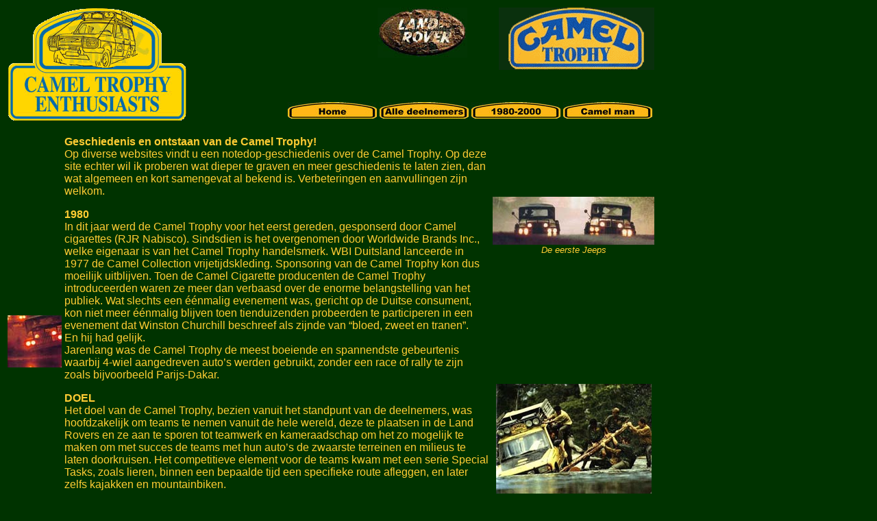

--- FILE ---
content_type: text/html
request_url: http://www.camel-trophy.nl/historie.html
body_size: 4771
content:
<!DOCTYPE html PUBLIC "-//W3C//DTD XHTML 1.0 Transitional//EN" "http://www.w3.org/TR/xhtml1/DTD/xhtml1-transitional.dtd">
<html xmlns="http://www.w3.org/1999/xhtml">
<head>
<meta http-equiv="Content-Type" content="text/html; charset=iso-8859-1" />
<title>Historie                        - www.camel-trophy.nl -                        .</title>
<link href="camel.css" rel="stylesheet" type="text/css" />
<style type="text/css">
<!--
.style2 {font-size: 10}
.style3 {
	font-size: 10pt;
	font-style: italic;
}
.style5 {font-size: 10pt}
-->
</style>
</head>

<body>
<table width="950" border="0" height="161">
  <tr align="center" valign="middle">
    <td width="268" rowspan="2" align="left" valign="top"><a href="index.html"><img src="image/site/transcte.gif" width="262" height="165" border="0" /></a></td>
    <td width="264" height="93">&nbsp;</td>
    <td width="131" valign="top"><img src="image/site/mud1.jpg" width="131" height="73" /></td>
    <td width="269" valign="top"><div align="right"><img src="image/site/camelanimated03.gif" width="227" height="91" /></div></td>
  </tr>
  <tr align="center" valign="middle">
    <td height="62" colspan="3" align="right" valign="bottom"><table>
      <tr>
        <td>&nbsp;</td>
        <td>&nbsp;</td>
        <td>&nbsp;</td>
        <td>&nbsp;</td>
        <td>&nbsp;</td>
      </tr>
      <tr>
        <td>&nbsp;</td>
        <td><a href="index.html"><img src="image/buttons/home.jpg" width="130" height="24" border="0" /></a></td>
        <td><a href="alledeelnemers.html"><img src="image/buttons/alledeelnemers.jpg" width="130" height="24" border="0" /></a></td>
        <td><a href="19802000.html"><img src="image/buttons/1980-2000.jpg" width="130" height="24" border="0" /></a></td>
        <td><a href="camelman.html"><img src="image/buttons/camel-man.jpg" width="130" height="24" border="0" /></a></td>
      </tr>
    </table></td>
  </tr>
</table>
<table width="950" height="637">
  <tr>
    <td width="41" rowspan="2" align="center" valign="middle"><img src="image/site/history_jeepct80b.jpg" width="79" height="76" /></td>
    <td width="746" rowspan="2" valign="top"><p><strong>Geschiedenis en ontstaan van de Camel Trophy!<br />
    </strong>Op diverse websites vindt u een notedop-geschiedenis over de Camel Trophy. Op deze site echter wil ik proberen wat dieper te graven en meer geschiedenis te laten zien, dan wat algemeen en kort samengevat al bekend is. Verbeteringen en aanvullingen zijn welkom.</p>
      <p><strong>1980</strong><br />
        In dit jaar werd de Camel Trophy voor het eerst gereden, gesponserd door Camel cigarettes (RJR Nabisco). Sindsdien is het overgenomen door Worldwide Brands Inc., welke eigenaar is van het Camel Trophy handelsmerk. WBI Duitsland lanceerde in 1977 de Camel Collection vrijetijdskleding. Sponsoring van de Camel Trophy kon dus moeilijk uitblijven. Toen de Camel Cigarette producenten de Camel Trophy introduceerden waren ze meer dan verbaasd over de enorme belangstelling van het publiek. Wat slechts een &eacute;&eacute;nmalig evenement was, gericht op de Duitse consument, kon niet meer &eacute;&eacute;nmalig blijven toen tienduizenden probeerden te participeren in een evenement dat Winston Churchill beschreef als zijnde van &ldquo;bloed, zweet en tranen&rdquo;.<br />
        En hij had gelijk.<br />
      Jarenlang was de Camel Trophy de meest boeiende en spannendste gebeurtenis waarbij 4-wiel aangedreven auto&rsquo;s werden gebruikt, zonder een race of rally te zijn zoals bijvoorbeeld Parijs-Dakar.</p>
      <p><strong>DOEL</strong><br />
      Het doel van de Camel Trophy, bezien vanuit het standpunt van de deelnemers, was hoofdzakelijk om teams te nemen vanuit de hele wereld, deze te plaatsen in de Land Rovers en ze aan te sporen tot teamwerk en kameraadschap om het zo mogelijk te maken om met succes de teams met hun auto&rsquo;s de zwaarste terreinen en milieus te laten doorkruisen. Het  competitieve element voor de teams kwam met een serie Special Tasks, zoals lieren, binnen een bepaalde tijd een specifieke route afleggen, en later zelfs kajakken en mountainbiken.</p>
      <p>Voor de organisators was het een campagne voor Camel Trophy, Land Rover en andere sponsors om hun producten in onvriendelijke omgevingen te promoten in de hoop op betere verkoopcijfers.</p></td>
    <td width="147" height="296"><div align="center"><img src="image/site/history_jeepct80a.jpg" width="236" height="70" /><br />
        <span class="style3">De eerste Jeeps </span></div></td>
  </tr>
  <tr>
    <td height="333"><p align="center"><img src="image/site/history_raft.jpg" width="227" height="161" /><br />
          <span class="style3">Het echte teamwork </span></p>
    </td>
  </tr>
</table>
<table width="950" height="24">
  <tr>
    <td align="left" valign="top"><span class="style2"><img src="image/site/history_disco1.jpg" width="252" height="131" /><br />
        <em class="style3">Standaard productie auto?</em></span></td>
    <td valign="top"><p>Het eerste jaar werd de Camel Trophy gereden met Jeeps. Het jaar daarop al overgenomen door de overbekende auto&rsquo;s van Solihull. De Landrovers werden tot aan 2000 gebruikt. Geen enkel ander voertuig was beter geschikt voor deze beproevingen dan deze Landrovers.</p>
      <p>Alle productie modellen van Land Rover zijn gebruikt, behalve het nieuwe model Range Rover, standaard productieauto&rsquo;s bewerkt en aangepast door Land Rover&rsquo;s Special Vehicles Division om deel te nemen aan &lsquo;s werelds grootste en uitdagendste off-road event.</p>
      <p>&nbsp;</p></td>
  </tr>
</table>
<table width="950" bgcolor="#666666">
  <tr height="17">
    <td height="17"><span class="style5">JAAR</span></td>
    <td><span class="style5">LOCATIE</span></td>
    <td><span class="style5">GEREDEN AFSTAND</span></td>
    <td><span class="style5">TEAM VOERTUIGEN</span></td>
    <td><span class="style5">#TEAMS</span></td>
    <td><span class="style5">LANDEN</span></td>
    <td><span class="style5">SUPPORT VOERTUIGEN</span></td>
  </tr>
  <tr height="17">
    <td height="17" align="right"><span class="style5">1980</span></td>
    <td><span class="style5">Transamazonica</span></td>
    <td><span class="style5">Route: Belem - Santarem</span></td>
    <td><span class="style5">Jeeps, &nbsp;</span></td>
    <td align="right"><span class="style5">3</span></td>
    <td><span class="style5">Duitsl.</span></td>
    <td><span class="style5"></span></td>
  </tr>
  <tr height="17">
    <td height="17"><span class="style5"></span></td>
    <td><span class="style5">Brazili&euml;</span></td>
    <td><span class="style5">Afstand: 1.600 km</span></td>
    <td><span class="style5"></span></td>
    <td><span class="style5"></span></td>
    <td><span class="style5"></span></td>
    <td><span class="style5"></span></td>
  </tr>
  <tr height="17">
    <td height="17" align="right"><span class="style5">1981</span></td>
    <td><span class="style5">Sumatra</span></td>
    <td><span class="style5">Route: Medan - Jambi</span></td>
    <td><span class="style5">Range Rover, 2 deurs,&nbsp;</span></td>
    <td align="right"><span class="style5">5</span></td>
    <td><span class="style5">Duitsl.</span></td>
    <td><span class="style5">Range Rover, 2 deurs,&nbsp;</span></td>
  </tr>
  <tr height="17">
    <td height="17"><span class="style5"></span></td>
    <td><span class="style5">Indonesi&euml;</span></td>
    <td><span class="style5">Afstand: 1.600 km</span></td>
    <td><span class="style5"></span></td>
    <td><span class="style5"></span></td>
    <td><span class="style5"></span></td>
    <td><span class="style5"></span></td>
  </tr>
  <tr height="17">
    <td height="17" align="right"><span class="style5">1982</span></td>
    <td><span class="style5">Papua New Guinea</span></td>
    <td><span class="style5">Route: Mont Hagen - Madang</span></td>
    <td><span class="style5">Range Rover, 2 deurs,&nbsp;</span></td>
    <td align="right"><span class="style5">8</span></td>
    <td align="right"><span class="style5">4</span></td>
    <td><span class="style5">Range Rover, 2 deurs,&nbsp;</span></td>
  </tr>
  <tr height="17">
    <td height="17"><span class="style5"></span></td>
    <td><span class="style5">Noord-Australi&euml;</span></td>
    <td><span class="style5">Afstand: 1.600 km</span></td>
    <td><span class="style5"></span></td>
    <td><span class="style5"></span></td>
    <td><span class="style5"></span></td>
    <td><span class="style5"></span></td>
  </tr>
  <tr height="17">
    <td height="17" align="right"><span class="style5">1983</span></td>
    <td><span class="style5">Zaire</span></td>
    <td><span class="style5">Route: Kinshasa - Kinsangani</span></td>
    <td><span class="style5">Series III 88&quot;</span></td>
    <td align="right"><span class="style5">14</span></td>
    <td align="right"><span class="style5">7</span></td>
    <td><span class="style5">Series III 109&quot;</span></td>
  </tr>
  <tr height="17">
    <td height="17"><span class="style5"></span></td>
    <td><span class="style5">West/Midden-Afrika</span></td>
    <td><span class="style5">Afstand: 1.600 km</span></td>
    <td><span class="style5"></span></td>
    <td><span class="style5"></span></td>
    <td><span class="style5"></span></td>
    <td><span class="style5"></span></td>
  </tr>
  <tr height="17">
    <td height="17" align="right"><span class="style5">1984</span></td>
    <td><span class="style5">Brazili&euml;</span></td>
    <td><span class="style5">Transamazonica Highway</span></td>
    <td><span class="style5">Land Rover 110</span></td>
    <td align="right"><span class="style5">12</span></td>
    <td align="right"><span class="style5">6</span></td>
    <td><span class="style5">Land Rover 110</span></td>
  </tr>
  <tr height="17">
    <td height="17"><span class="style5"></span></td>
    <td><span class="style5">Zuid-Amerika</span></td>
    <td><span class="style5">Route: Santarem - Manaus</span></td>
    <td><span class="style5"></span></td>
    <td><span class="style5"></span></td>
    <td><span class="style5"></span></td>
    <td><span class="style5"></span></td>
  </tr>
  <tr height="17">
    <td height="17" align="right"><span class="style5">1985</span></td>
    <td><span class="style5">Borneo</span></td>
    <td><span class="style5">Route: Samarinda - Balikpapan</span></td>
    <td><span class="style5">Land Rover 90</span></td>
    <td align="right"><span class="style5">16</span></td>
    <td align="right"><span class="style5">8</span></td>
    <td><span class="style5">Land Rover 110</span></td>
  </tr>
  <tr height="17">
    <td height="17"><span class="style5"></span></td>
    <td><span class="style5">Kalimantan Indonesi&euml;</span></td>
    <td><span class="style5"></span></td>
    <td><span class="style5"></span></td>
    <td><span class="style5"></span></td>
    <td><span class="style5"></span></td>
    <td><span class="style5"></span></td>
  </tr>
  <tr height="17">
    <td height="17" align="right"><span class="style5">1986</span></td>
    <td><span class="style5">Australi&euml;</span></td>
    <td><span class="style5">Route: Cooktown - Darwin</span></td>
    <td><span class="style5">Land Rover 90</span></td>
    <td align="right"><span class="style5">14</span></td>
    <td align="right"><span class="style5">14</span></td>
    <td><span class="style5">Land Rover 110</span></td>
  </tr>
  <tr height="17">
    <td height="17"><span class="style5"></span></td>
    <td><span class="style5"></span></td>
    <td><span class="style5">Afstand: 3.218 km</span></td>
    <td><span class="style5"></span></td>
    <td><span class="style5"></span></td>
    <td><span class="style5"></span></td>
    <td><span class="style5"></span></td>
  </tr>
  <tr height="17">
    <td height="17" align="right"><span class="style5">1987</span></td>
    <td><span class="style5">Madagascar</span></td>
    <td><span class="style5">Route: Diego Suarez - Fort Dauphin</span></td>
    <td><span class="style5">Range Rover TD &nbsp;</span></td>
    <td align="right"><span class="style5">14</span></td>
    <td align="right"><span class="style5">14</span></td>
    <td><span class="style5">Range Rover TD &nbsp;</span></td>
  </tr>
  <tr height="17">
    <td height="17"><span class="style5"></span></td>
    <td><span class="style5">Malagasi&euml; Zuid-Afrika</span></td>
    <td><span class="style5">Afstand: 2.252 km</span></td>
    <td><span class="style5"></span></td>
    <td><span class="style5"></span></td>
    <td><span class="style5"></span></td>
    <td><span class="style5"></span></td>
  </tr>
  <tr height="17">
    <td height="17" align="right"><span class="style5">1988</span></td>
    <td><span class="style5">Sulawesi</span></td>
    <td><span class="style5">Route: Manado - Ujang Padang</span></td>
    <td><span class="style5">Land Rover 110</span></td>
    <td align="right"><span class="style5">12</span></td>
    <td align="right"><span class="style5">12</span></td>
    <td><span class="style5">Land Rover 110</span></td>
  </tr>
  <tr height="17">
    <td height="17"><span class="style5"></span></td>
    <td><span class="style5">Indonesi&euml;</span></td>
    <td><span class="style5">Afstand: 2.092 km</span></td>
    <td><span class="style5"></span></td>
    <td><span class="style5"></span></td>
    <td><span class="style5"></span></td>
    <td><span class="style5"></span></td>
  </tr>
  <tr height="17">
    <td height="17" align="right"><span class="style5">1989</span></td>
    <td><span class="style5">Amazon</span></td>
    <td><span class="style5">Route: Alta Floresta - Manaus</span></td>
    <td><span class="style5">Land Rover 110</span></td>
    <td align="right"><span class="style5">14</span></td>
    <td align="right"><span class="style5">14</span></td>
    <td><span class="style5">Land Rover 110</span></td>
  </tr>
  <tr height="17">
    <td height="17"><span class="style5"></span></td>
    <td><span class="style5">Brazili&euml;</span></td>
    <td><span class="style5"></span></td>
    <td><span class="style5"></span></td>
    <td><span class="style5"></span></td>
    <td><span class="style5"></span></td>
    <td><span class="style5"></span></td>
  </tr>
  <tr height="17">
    <td height="17" align="right"><span class="style5">1990</span></td>
    <td><span class="style5">Siberia</span></td>
    <td><span class="style5">Route: Bratsk - Irkutsk</span></td>
    <td><span class="style5">Discovery 200 Tdi 3 deurs</span></td>
    <td align="right"><span class="style5">16</span></td>
    <td align="right"><span class="style5">16</span></td>
    <td><span class="style5">19 Discoveries, 4 Defender</span></td>
  </tr>
  <tr height="17">
    <td height="17"><span class="style5"></span></td>
    <td><span class="style5">USSR</span></td>
    <td><span class="style5">Afstand: 1.500 km</span></td>
    <td><span class="style5"></span></td>
    <td><span class="style5"></span></td>
    <td><span class="style5"></span></td>
    <td><span class="style5">110 Stationwagons,</span></td>
  </tr>
  <tr height="17">
    <td height="17"><span class="style5"></span></td>
    <td><span class="style5"></span></td>
    <td><span class="style5"></span></td>
    <td><span class="style5"></span></td>
    <td><span class="style5"></span></td>
    <td><span class="style5"></span></td>
    <td><span class="style5">3 Defender 127s 4 deurs</span></td>
  </tr>
  <tr height="17">
    <td height="17"><span class="style5"></span></td>
    <td><span class="style5"></span></td>
    <td><span class="style5"></span></td>
    <td><span class="style5"></span></td>
    <td><span class="style5"></span></td>
    <td><span class="style5"></span></td>
    <td><span class="style5">2 Defender 127s 2 deurs</span></td>
  </tr>
  <tr height="17">
    <td height="17" align="right"><span class="style5">1991</span></td>
    <td><span class="style5">Tanzania</span></td>
    <td><span class="style5">Route: Dar es Salaam, Tanzania -</span></td>
    <td><span class="style5">Discovery 200 Tdi 5 deurs</span></td>
    <td align="right"><span class="style5">17</span></td>
    <td align="right"><span class="style5">17</span></td>
    <td><span class="style5">Land Rover 110</span></td>
  </tr>
  <tr height="17">
    <td height="17"><span class="style5"></span></td>
    <td><span class="style5">Zuid-Afrika</span></td>
    <td><span class="style5">Bujumbura, Burundi. Afstand: 1.600 km</span></td>
    <td><span class="style5"></span></td>
    <td><span class="style5"></span></td>
    <td><span class="style5"></span></td>
    <td><span class="style5"></span></td>
  </tr>
  <tr height="17">
    <td height="17" align="right"><span class="style5">1992</span></td>
    <td><span class="style5">Guyana</span></td>
    <td><span class="style5">Route: Manaus, Brazil - Georgetown,</span></td>
    <td><span class="style5">Discovery 200 Tdi 5 deurs</span></td>
    <td align="right"><span class="style5">16</span></td>
    <td align="right"><span class="style5">16</span></td>
    <td><span class="style5">200 Tdi Defender 110</span></td>
  </tr>
  <tr height="17">
    <td height="17"><span class="style5"></span></td>
    <td><span class="style5">Brazili&euml;</span></td>
    <td><span class="style5">Guyana. Afstand: 1.600 km</span></td>
    <td><span class="style5"></span></td>
    <td><span class="style5"></span></td>
    <td><span class="style5"></span></td>
    <td><span class="style5"></span></td>
  </tr>
  <tr height="17">
    <td height="17" align="right"><span class="style5">1993</span></td>
    <td><span class="style5">Sabah - Maleisi&euml;</span></td>
    <td><span class="style5">Route: Circumnavigation, Kota</span></td>
    <td><span class="style5">Discovery 200 Tdi 5 deurs</span></td>
    <td align="right"><span class="style5">16</span></td>
    <td align="right"><span class="style5">16</span></td>
    <td><span class="style5">200 Tdi Defender 110</span></td>
  </tr>
  <tr height="17">
    <td height="17"><span class="style5"></span></td>
    <td><span class="style5"></span></td>
    <td><span class="style5">Kinabalu - Kota Kinabalu. 1.500 km</span></td>
    <td><span class="style5"></span></td>
    <td><span class="style5"></span></td>
    <td><span class="style5"></span></td>
    <td><span class="style5"></span></td>
  </tr>
  <tr height="17">
    <td height="17" align="right"><span class="style5">1994</span></td>
    <td><span class="style5">Arg.-Parag.-Chili</span></td>
    <td><span class="style5">Route: Iguazu Falls, Argentini&euml; -</span></td>
    <td><span class="style5">Discovery 200 Tdi 5 deurs</span></td>
    <td align="right"><span class="style5">18</span></td>
    <td align="right"><span class="style5">18</span></td>
    <td><span class="style5">200 Tdi Defender 110</span></td>
  </tr>
  <tr height="17">
    <td height="17"><span class="style5"></span></td>
    <td><span class="style5">Zuid-Amerika</span></td>
    <td><span class="style5">Hornitos, Chili. Afstand 2.590 km</span></td>
    <td><span class="style5"></span></td>
    <td><span class="style5"></span></td>
    <td><span class="style5"></span></td>
    <td><span class="style5"></span></td>
  </tr>
  <tr height="17">
    <td height="17" align="right"><span class="style5">1995</span></td>
    <td><span class="style5">Mundo Maya</span></td>
    <td><span class="style5">Lamanai, Belize - Mexico -Guatemala -</span></td>
    <td><span class="style5">Discovery 300 Tdi 5 deurs</span></td>
    <td align="right"><span class="style5">20</span></td>
    <td align="right"><span class="style5">20</span></td>
    <td><span class="style5">300 Tdi Defender 110</span></td>
  </tr>
  <tr height="17">
    <td height="17"><span class="style5"></span></td>
    <td><span class="style5">Zuid-Amerika</span></td>
    <td><span class="style5">El Salvador - Honduras - Xunantunich -</span></td>
    <td><span class="style5"></span></td>
    <td><span class="style5"></span></td>
    <td><span class="style5"></span></td>
    <td><span class="style5"></span></td>
  </tr>
  <tr height="17">
    <td height="17"><span class="style5"></span></td>
    <td><span class="style5"></span></td>
    <td><span class="style5">Belize. Afstand: 1.700 km</span></td>
    <td><span class="style5"></span></td>
    <td><span class="style5"></span></td>
    <td><span class="style5"></span></td>
    <td><span class="style5"></span></td>
  </tr>
  <tr height="17">
    <td height="17" align="right"><span class="style5">1996</span></td>
    <td><span class="style5">Borneo</span></td>
    <td><span class="style5">Route: Balikpapan - Pontianak</span></td>
    <td><span class="style5">Discovery 300 Tdi 5 deurs</span></td>
    <td align="right"><span class="style5">20</span></td>
    <td align="right"><span class="style5">22</span></td>
    <td><span class="style5">300 Tdi Defender 110</span></td>
  </tr>
  <tr height="17">
    <td height="17"><span class="style5"></span></td>
    <td><span class="style5">Kalimantan Indonesi&euml;</span></td>
    <td><span class="style5">Afstand: 1.850 km</span></td>
    <td><span class="style5"></span></td>
    <td><span class="style5"></span></td>
    <td><span class="style5"></span></td>
    <td><span class="style5"></span></td>
  </tr>
  <tr height="17">
    <td height="17" align="right"><span class="style5">1997</span></td>
    <td><span class="style5">Mongoli&euml;</span></td>
    <td><span class="style5"></span></td>
    <td><span class="style5">Discovery 300 Tdi 5 deurs</span></td>
    <td><span class="style5"></span></td>
    <td><span class="style5"></span></td>
    <td><span class="style5">300 Tdi Defender 110</span></td>
  </tr>
  <tr height="17">
    <td height="17"><span class="style5"></span></td>
    <td><span class="style5"></span></td>
    <td><span class="style5"></span></td>
    <td><span class="style5"></span></td>
    <td><span class="style5"></span></td>
    <td><span class="style5"></span></td>
    <td><span class="style5">Het laatste jaar van de</span></td>
  </tr>
  <tr height="17">
    <td height="17"><span class="style5"></span></td>
    <td><span class="style5"></span></td>
    <td><span class="style5"></span></td>
    <td><span class="style5"></span></td>
    <td><span class="style5"></span></td>
    <td><span class="style5"></span></td>
    <td><span class="style5">&quot;echte&quot; Trophy</span></td>
  </tr>
  <tr height="17">
    <td height="17" align="right"><span class="style5">1998</span></td>
    <td><span class="style5">Tierra Del Fuego</span></td>
    <td><span class="style5"></span></td>
    <td><span class="style5">Freelander</span></td>
    <td><span class="style5"></span></td>
    <td><span class="style5"></span></td>
    <td><span class="style5">300 Tdi Defender 110</span></td>
  </tr>
  <tr height="17">
    <td height="17"><span class="style5"></span></td>
    <td><span class="style5"></span></td>
    <td><span class="style5"></span></td>
    <td><span class="style5"></span></td>
    <td><span class="style5"></span></td>
    <td><span class="style5"></span></td>
    <td><span class="style5"></span></td>
  </tr>
  <tr height="17">
    <td height="17" align="right"><span class="style5">1999</span></td>
    <td><span class="style5">No event</span></td>
    <td><span class="style5"></span></td>
    <td><span class="style5"></span></td>
    <td><span class="style5"></span></td>
    <td><span class="style5"></span></td>
    <td><span class="style5"></span></td>
  </tr>
  <tr height="17" bordercolor="#336633">
    <td height="17"><span class="style5"></span></td>
    <td><span class="style5"></span></td>
    <td bgcolor="#999999"><span class="style5"></span></td>
    <td><span class="style5"></span></td>
    <td><span class="style5"></span></td>
    <td><span class="style5"></span></td>
    <td><span class="style5"></span></td>
  </tr>
  <tr height="17">
    <td height="17" align="right"><span class="style5">2000</span></td>
    <td><span class="style5">Tonga-Samoa</span></td>
    <td><span class="style5"></span></td>
    <td><span class="style5">Honda</span></td>
    <td><span class="style5"></span></td>
    <td><span class="style5"></span></td>
    <td><span class="style5">Honda &amp; 110 Hi-Capacity</span></td>
  </tr>
</table>
<br />
<table width="950">
  <tr>
    <td height="56" colspan="2" valign="top"><p>Deze lijst bevat hoofdzakelijk de jaren met bijbehorende team auto&rsquo;s. Vergeet echter niet dat  dit slechts enkelen van de gebruikte auto&rsquo;s zijn. De grootste last voor het transporteren van journalisten, materiaal en reserve onderdelen kwam voor rekening van een vloot 110&rsquo;s en 130&rsquo;s zonder daarbij acht te slaan op wat nu de &lsquo;offici&euml;le&rsquo; auto was.</p>    </td>
  </tr>
  <tr>
    <td width="525" height="30" valign="top"><p>Vroeg in de jaren 90 werd de Camel Trophy geboycot, terecht of onterecht, door veel Britse Land Rover tijdschriften, bewerende dat het milieuvriendelijk niet verenigbaar was om te gaan lieren en zich met machetes een weg te banen door de jungles. Deze bewering werd al snel afgezwakt daar Camel Trophy rond deze tijd al reeds bezig was met Special Tasks om de host natie een nuttige en blijvende herrinnering te schenken aan het bezoek van het Camel convooi.<br />
  In 1993 bijvoorbeeld bouwden de teams gezamenlijk, zelfs &lsquo;s nachts, een milieu onderzoekstation in de wildernis om wetenschappers en biologen in de gelegenheid te stellen nauwkeurig onderzoek te doen van de flora en fauna in een gebied wat nauwelijks ooit tevoren was betreden. In alle Trophy&rsquo;s, resulteerde de voortgang van het convooi in opnieuw geopende wegen en paden door ogenschijnlijk ondoordringbare en ontoegankelijke en daardoor ook vergeten en achtergelaten gebieden. Vaak repareerde het convooi bruggen en beschadigde wegen/paden tijdens hun voortgang, waarmee voor lange tijd de condities voor de locale bevolking verbeterd werden.</p>
      <p>Tegen het eind van de Camel geschiedenis veranderde het image, het middelpunt verschoof van auto&rsquo;s naar kajakken, kano&euml;n, mountainbiken etc. Gedeeltelijk mede hierdoor kwamen Land Rover en WBI tot andere gedachten. Land Rover&rsquo;s betrokkenheid eindigde in 1998, met de Freelanders in de Tierra del Fuego Camel Trophy in Zuid Amerika.<br />
        In februari 1999 besloot WBI dat het imago van Camel Trophy niet langer overeenkwam met hun beoogde doelgroep en stopte met de sponsoring. Voor velen was 1997 al het laatste jaar van de &ldquo;echte&rdquo; Camel Trophy.<br />
    De laatste Camel Trophy was in 2000: Tonga-Samoa 2000. Dit was hoofdzakelijk een water evenement, met Honda&rsquo;s, mountainbikes, waterski&rsquo;s en kajaks.</p></td>
    <td width="413" height="129"><img src="image/site/history_ct86a.jpg" width="413" height="512" /></td>
  </tr>
</table>
<p>&nbsp;</p>
<p>&nbsp;</p>
<p>&nbsp;</p>
<p>&nbsp;</p>
<p>&nbsp;</p>
<p>&nbsp;</p>
<p>&nbsp;</p>
<p>&nbsp;</p>
<p>&nbsp;</p>
<p>&nbsp;</p>
<p>&nbsp;</p>
<p>&nbsp;</p>
<p>&nbsp;</p>
<p>&nbsp;</p>
<p>&nbsp;</p>
<p>&nbsp;</p>
<p>&nbsp;</p>
<p>&nbsp;</p>
<p>&nbsp;</p>
<p>&nbsp;</p>
<p>&nbsp;</p>
<p>&nbsp;</p>
<p>&nbsp;</p>
<p>&nbsp;</p>
<p><img src="image/disclaimer_wbi4.gif" width="950" height="13" /><br />
</p>
<p>&nbsp;</p>
</body>
</html>


--- FILE ---
content_type: text/css
request_url: http://www.camel-trophy.nl/camel.css
body_size: 202
content:
body {
	font-family: Arial, Helvetica, sans-serif;
	font-size: 12pt;
	color: #FFCC33;
	background-color: #003300;
}

td,th {
	font-family: Arial, Helvetica, sans-serif;
	font-size: 12pt;
	color: #FFCC33;
	background-color: #003300;
}
input,textarea {
	font-family: Arial, Helvetica, sans-serif;
}
a {
	font-family: Arial, Helvetica, sans-serif;
	font-size: 12pt;
	
}
a:link, a:visited {
	color: #FFCC33;
	text-decoration: underline;
	border: 0;
}
.jaja {
	color: #999999;
}
